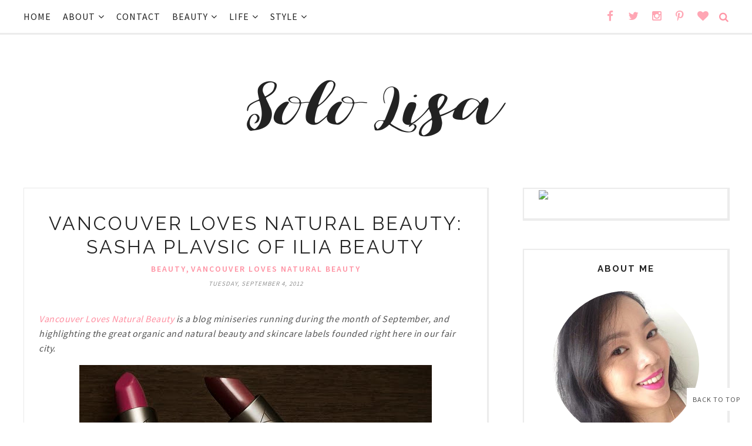

--- FILE ---
content_type: text/javascript; charset=UTF-8
request_url: https://www.sololisa.com/feeds/posts/summary/?callback=jQuery17108375261326202246_1766162952994&category=Vancouver+Loves+Natural+Beauty&max-results=5&alt=json-in-script
body_size: 3939
content:
// API callback
jQuery17108375261326202246_1766162952994({"version":"1.0","encoding":"UTF-8","feed":{"xmlns":"http://www.w3.org/2005/Atom","xmlns$openSearch":"http://a9.com/-/spec/opensearchrss/1.0/","xmlns$blogger":"http://schemas.google.com/blogger/2008","xmlns$georss":"http://www.georss.org/georss","xmlns$gd":"http://schemas.google.com/g/2005","xmlns$thr":"http://purl.org/syndication/thread/1.0","id":{"$t":"tag:blogger.com,1999:blog-5806776700133051213"},"updated":{"$t":"2025-12-19T08:25:52.660-08:00"},"category":[{"term":"beauty"},{"term":"Featured"},{"term":"Vancouver"},{"term":"clothes"},{"term":"accessories"},{"term":"Today's Outfit"},{"term":"Product Review"},{"term":"events"},{"term":"shoes"},{"term":"style"},{"term":"contests"},{"term":"lifestyle"},{"term":"shopping"},{"term":"travel"},{"term":"style advice"},{"term":"books"},{"term":"handbags"},{"term":"food"},{"term":"Luxe Or Less"},{"term":"Dior"},{"term":"opinion"},{"term":"home decor"},{"term":"Shopbop"},{"term":"Drugstore Delight"},{"term":"Beauty United"},{"term":"holiday gift ideas"},{"term":"guys"},{"term":"blog administration"},{"term":"From Solo Lisa's Kitchen"},{"term":"Most Coveted"},{"term":"music"},{"term":"sales"},{"term":"Quoted"},{"term":"Lazy Girl Approved"},{"term":"Vancouver Fashion Week"},{"term":"empties"},{"term":"Eco Fashion Week"},{"term":"Vancouver Fashion eZine"},{"term":"weddings"},{"term":"Latin pop culture"},{"term":"Lovely Links"},{"term":"fitness"},{"term":"Two of Hearts"},{"term":"Chanel"},{"term":"Links a la Mode"},{"term":"movies"},{"term":"Bridal Style"},{"term":"NYC"},{"term":"Things I Bought"},{"term":"designer interviews"},{"term":"Translated"},{"term":"jewelry"},{"term":"press"},{"term":"London"},{"term":"TV"},{"term":"hair"},{"term":"luckymag"},{"term":"work"},{"term":"Vancouver Loves Natural Beauty"},{"term":"memes"},{"term":"Bar Method"},{"term":"Stylefinds"},{"term":"holidays 2011"},{"term":"spas"},{"term":"websites"},{"term":"Paris"},{"term":"marketing"},{"term":"Malene Grotrian"},{"term":"Sex and the City"},{"term":"Sweet Scent of September"},{"term":"magazines"},{"term":"shopping bans"},{"term":"How Do You Wear It?"},{"term":"Lipstick Love"},{"term":"Portland"},{"term":"Reik"},{"term":"Hello Kitty"},{"term":"InstaBeauty"},{"term":"Jeanne Beker"},{"term":"easy work ensemble"},{"term":"guest post"},{"term":"photography"},{"term":"portfolio"},{"term":"vlogs"},{"term":"Flare"},{"term":"Mexico"},{"term":"Pablo Neruda"},{"term":"San Francisco"},{"term":"The Perfect Outfit For..."},{"term":"tags"},{"term":"BC Fashion Week"},{"term":"Birks"},{"term":"Blanche Macdonald"},{"term":"DIY"},{"term":"FMA Fashion Week"},{"term":"Long Beach"},{"term":"Nicole Bridger"},{"term":"Obakki"},{"term":"Thomas Sabo"},{"term":"Vancouver 2010"},{"term":"pandas"},{"term":"photojournal"},{"term":"relationships"},{"term":"technology"},{"term":"Beauty Bag Staple"},{"term":"Globe and Mail"},{"term":"Julieta Venegas"},{"term":"La Oreja de Van Gogh"},{"term":"Maison Birks"},{"term":"Michael Ondaatje"},{"term":"Oysterville"},{"term":"Pure Barre"},{"term":"Ricky Martin"},{"term":"Saltspring Island"},{"term":"Sofia Clothing"},{"term":"Stuart Weitzman"},{"term":"Twitter"},{"term":"Ugly Betty"},{"term":"VCC"},{"term":"Whistler"},{"term":"northernvoice09"},{"term":"shoe"},{"term":"trenchcoats"}],"title":{"type":"text","$t":"Solo Lisa"},"subtitle":{"type":"html","$t":"Vancouver Beauty Life + Style Blog by Lisa Wong"},"link":[{"rel":"http://schemas.google.com/g/2005#feed","type":"application/atom+xml","href":"https:\/\/www.sololisa.com\/feeds\/posts\/summary"},{"rel":"self","type":"application/atom+xml","href":"https:\/\/www.blogger.com\/feeds\/5806776700133051213\/posts\/summary?alt=json-in-script\u0026max-results=5\u0026category=Vancouver+Loves+Natural+Beauty"},{"rel":"alternate","type":"text/html","href":"https:\/\/www.sololisa.com\/search\/label\/Vancouver%20Loves%20Natural%20Beauty"},{"rel":"hub","href":"http://pubsubhubbub.appspot.com/"},{"rel":"next","type":"application/atom+xml","href":"https:\/\/www.blogger.com\/feeds\/5806776700133051213\/posts\/summary?alt=json-in-script\u0026start-index=6\u0026max-results=5\u0026category=Vancouver+Loves+Natural+Beauty"}],"author":[{"name":{"$t":"Lisa"},"uri":{"$t":"http:\/\/www.blogger.com\/profile\/08149426274951453722"},"email":{"$t":"noreply@blogger.com"},"gd$image":{"rel":"http://schemas.google.com/g/2005#thumbnail","width":"32","height":"32","src":"\/\/blogger.googleusercontent.com\/img\/b\/R29vZ2xl\/AVvXsEgyORkIYOHk6r41p4bG0TOjbOr2F-smPXvUOY9U24P9ygxBdCA8qsKISMeVaD1nqTYLV-RnHVIbFlb1EWheWS1QsXIY3h92_tk6q_Kgshgkglyj5CDjbmUj0PlnsNxtMtM\/s113\/UjA7ZBCR.jpg"}}],"generator":{"version":"7.00","uri":"http://www.blogger.com","$t":"Blogger"},"openSearch$totalResults":{"$t":"10"},"openSearch$startIndex":{"$t":"1"},"openSearch$itemsPerPage":{"$t":"5"},"entry":[{"id":{"$t":"tag:blogger.com,1999:blog-5806776700133051213.post-4950438289466519673"},"published":{"$t":"2015-09-30T00:00:00.000-07:00"},"updated":{"$t":"2015-09-30T00:00:10.237-07:00"},"category":[{"scheme":"http://www.blogger.com/atom/ns#","term":"beauty"},{"scheme":"http://www.blogger.com/atom/ns#","term":"Vancouver Loves Natural Beauty"}],"title":{"type":"text","$t":"Vancouver Loves Natural Beauty: Gwen Richards of Fable Naturals"},"summary":{"type":"text","$t":"Vancouver Loves Natural Beauty is a semi-regular column that highlights organic and natural beauty and skincare brands founded in our fair city.\n\nWhen I think \"perfect hostess gift,\" I think Fable Naturals. This up-and-coming, Vancouver-based beauty label combines cheerful packaging with fair-trade ingredients and all-natural ingredients. The result? Skincare, handcrafted soaps, and "},"link":[{"rel":"replies","type":"application/atom+xml","href":"https:\/\/www.sololisa.com\/feeds\/4950438289466519673\/comments\/default","title":"Post Comments"},{"rel":"replies","type":"text/html","href":"https:\/\/www.sololisa.com\/2015\/09\/vancouver-fable-naturals-interview.html#comment-form","title":"3 Comments"},{"rel":"edit","type":"application/atom+xml","href":"https:\/\/www.blogger.com\/feeds\/5806776700133051213\/posts\/default\/4950438289466519673"},{"rel":"self","type":"application/atom+xml","href":"https:\/\/www.blogger.com\/feeds\/5806776700133051213\/posts\/default\/4950438289466519673"},{"rel":"alternate","type":"text/html","href":"https:\/\/www.sololisa.com\/2015\/09\/vancouver-fable-naturals-interview.html","title":"Vancouver Loves Natural Beauty: Gwen Richards of Fable Naturals"}],"author":[{"name":{"$t":"Lisa"},"uri":{"$t":"http:\/\/www.blogger.com\/profile\/08149426274951453722"},"email":{"$t":"noreply@blogger.com"},"gd$image":{"rel":"http://schemas.google.com/g/2005#thumbnail","width":"32","height":"32","src":"\/\/blogger.googleusercontent.com\/img\/b\/R29vZ2xl\/AVvXsEgyORkIYOHk6r41p4bG0TOjbOr2F-smPXvUOY9U24P9ygxBdCA8qsKISMeVaD1nqTYLV-RnHVIbFlb1EWheWS1QsXIY3h92_tk6q_Kgshgkglyj5CDjbmUj0PlnsNxtMtM\/s113\/UjA7ZBCR.jpg"}}],"media$thumbnail":{"xmlns$media":"http://search.yahoo.com/mrss/","url":"https:\/\/blogger.googleusercontent.com\/img\/b\/R29vZ2xl\/AVvXsEh038MqiVdvaiW_crmmg1SjYFazTnHYxI9cPz-ncXn1byjg1fs7hPymA0S1fagSar6OuqfddZ95RSEsYULsupW-XFaR_rUYOujIqEUyT-uaQpKIH-Iz4esutmX_e6Y7DUWOJ9BnWcknPZA\/s72-c\/fable+naturals+founders.JPG","height":"72","width":"72"},"thr$total":{"$t":"3"}},{"id":{"$t":"tag:blogger.com,1999:blog-5806776700133051213.post-2254710590452471436"},"published":{"$t":"2015-09-21T00:00:00.000-07:00"},"updated":{"$t":"2015-09-29T21:33:39.441-07:00"},"category":[{"scheme":"http://www.blogger.com/atom/ns#","term":"beauty"},{"scheme":"http://www.blogger.com/atom/ns#","term":"Vancouver"},{"scheme":"http://www.blogger.com/atom/ns#","term":"Vancouver Loves Natural Beauty"}],"title":{"type":"text","$t":"Vancouver Loves Natural Beauty: Warren Brander of Thera Wise"},"summary":{"type":"text","$t":"Vancouver Loves Natural Beauty is a semi-regular column that highlights organic and natural beauty and skincare brands founded in our fair city.\n\nSo you've greened up your beauty and skincare routines, replacing as many conventional products as possible with natural and organic versions (hooray!), but what about the ointments in your medicine cabinet? Founded in 2003, Vancouver-based Thera Wise "},"link":[{"rel":"replies","type":"application/atom+xml","href":"https:\/\/www.sololisa.com\/feeds\/2254710590452471436\/comments\/default","title":"Post Comments"},{"rel":"replies","type":"text/html","href":"https:\/\/www.sololisa.com\/2015\/09\/thera-wise-warren-brander-interview.html#comment-form","title":"0 Comments"},{"rel":"edit","type":"application/atom+xml","href":"https:\/\/www.blogger.com\/feeds\/5806776700133051213\/posts\/default\/2254710590452471436"},{"rel":"self","type":"application/atom+xml","href":"https:\/\/www.blogger.com\/feeds\/5806776700133051213\/posts\/default\/2254710590452471436"},{"rel":"alternate","type":"text/html","href":"https:\/\/www.sololisa.com\/2015\/09\/thera-wise-warren-brander-interview.html","title":"Vancouver Loves Natural Beauty: Warren Brander of Thera Wise"}],"author":[{"name":{"$t":"Lisa"},"uri":{"$t":"http:\/\/www.blogger.com\/profile\/08149426274951453722"},"email":{"$t":"noreply@blogger.com"},"gd$image":{"rel":"http://schemas.google.com/g/2005#thumbnail","width":"32","height":"32","src":"\/\/blogger.googleusercontent.com\/img\/b\/R29vZ2xl\/AVvXsEgyORkIYOHk6r41p4bG0TOjbOr2F-smPXvUOY9U24P9ygxBdCA8qsKISMeVaD1nqTYLV-RnHVIbFlb1EWheWS1QsXIY3h92_tk6q_Kgshgkglyj5CDjbmUj0PlnsNxtMtM\/s113\/UjA7ZBCR.jpg"}}],"media$thumbnail":{"xmlns$media":"http://search.yahoo.com/mrss/","url":"https:\/\/blogger.googleusercontent.com\/img\/b\/R29vZ2xl\/AVvXsEjU_nGoD5ptzKtaxMSvhNrYjtHR3pjoMG6eJzcpkkE1cDmR0oLCIa3Pjyl6qOByUrL3_zHHn49pHCR4R1UXigpDMOpo5pb820C9-AGdKQl1tR49r7LKrytWOSRW5jp1gSCXVt2eopi3DXA\/s72-c\/thera+wise+founder+warren+brander.jpg","height":"72","width":"72"},"thr$total":{"$t":"0"}},{"id":{"$t":"tag:blogger.com,1999:blog-5806776700133051213.post-1598738907834439165"},"published":{"$t":"2014-05-14T00:00:00.000-07:00"},"updated":{"$t":"2015-04-23T19:16:09.902-07:00"},"category":[{"scheme":"http://www.blogger.com/atom/ns#","term":"beauty"},{"scheme":"http://www.blogger.com/atom/ns#","term":"Vancouver Loves Natural Beauty"}],"title":{"type":"text","$t":"Vancouver Loves Natural Beauty: Wing Yu of Green \u0026 Pure"},"summary":{"type":"text","$t":"Vancouver Loves Natural Beauty is a semi-regular column that highlights organic and natural beauty and skincare brands founded in our fair city.\n\nQuick, think of all your favourite natural beauty emporiums. Bet most of them are in the middle of the city, aren't they? Luckily, newcomer Green \u0026 Pure is making it easier for Metro Vancouver's suburban populations to replenish their fave green "},"link":[{"rel":"replies","type":"application/atom+xml","href":"https:\/\/www.sololisa.com\/feeds\/1598738907834439165\/comments\/default","title":"Post Comments"},{"rel":"replies","type":"text/html","href":"https:\/\/www.sololisa.com\/2014\/05\/vancouver-loves-natural-beauty-wing-yu.html#comment-form","title":"0 Comments"},{"rel":"edit","type":"application/atom+xml","href":"https:\/\/www.blogger.com\/feeds\/5806776700133051213\/posts\/default\/1598738907834439165"},{"rel":"self","type":"application/atom+xml","href":"https:\/\/www.blogger.com\/feeds\/5806776700133051213\/posts\/default\/1598738907834439165"},{"rel":"alternate","type":"text/html","href":"https:\/\/www.sololisa.com\/2014\/05\/vancouver-loves-natural-beauty-wing-yu.html","title":"Vancouver Loves Natural Beauty: Wing Yu of Green \u0026 Pure"}],"author":[{"name":{"$t":"Lisa"},"uri":{"$t":"http:\/\/www.blogger.com\/profile\/08149426274951453722"},"email":{"$t":"noreply@blogger.com"},"gd$image":{"rel":"http://schemas.google.com/g/2005#thumbnail","width":"32","height":"32","src":"\/\/blogger.googleusercontent.com\/img\/b\/R29vZ2xl\/AVvXsEgyORkIYOHk6r41p4bG0TOjbOr2F-smPXvUOY9U24P9ygxBdCA8qsKISMeVaD1nqTYLV-RnHVIbFlb1EWheWS1QsXIY3h92_tk6q_Kgshgkglyj5CDjbmUj0PlnsNxtMtM\/s113\/UjA7ZBCR.jpg"}}],"media$thumbnail":{"xmlns$media":"http://search.yahoo.com/mrss/","url":"https:\/\/blogger.googleusercontent.com\/img\/b\/R29vZ2xl\/AVvXsEilnDqbWSEIsHHQY_pB5XCX1QhXmKGFcnttlu2tfhzQj6IGPm_S2ll5XSLPomMUfAtZ_mb32IRX3nCiZVD288Lpv4PZCzYWyGE3b_pJgglJ9GV0qPs3iO5ANsDxHFdP11LJhHtjOPuMv_c\/s72-c\/green+pure+storefront+2.jpg","height":"72","width":"72"},"thr$total":{"$t":"0"}},{"id":{"$t":"tag:blogger.com,1999:blog-5806776700133051213.post-8227085552614057892"},"published":{"$t":"2014-02-28T00:00:00.000-08:00"},"updated":{"$t":"2014-03-06T11:00:17.272-08:00"},"category":[{"scheme":"http://www.blogger.com/atom/ns#","term":"beauty"},{"scheme":"http://www.blogger.com/atom/ns#","term":"Vancouver Loves Natural Beauty"}],"title":{"type":"text","$t":"Vancouver Loves Natural Beauty: Melissa Nkomo of Savile Beauty"},"summary":{"type":"text","$t":"Vancouver Loves Natural Beauty is a semi-regular column that highlights organic and natural beauty and skincare brands founded in our fair city.\n\nImagine the luxury of custom work applied to the world of beauty, and combine it with a holistic green approach to cosmetics and skincare. That pretty much sums up Savile Beauty, where the possibilities are brilliant and bewildering.Need makeup that "},"link":[{"rel":"replies","type":"application/atom+xml","href":"https:\/\/www.sololisa.com\/feeds\/8227085552614057892\/comments\/default","title":"Post Comments"},{"rel":"replies","type":"text/html","href":"https:\/\/www.sololisa.com\/2014\/02\/vancouver-loves-natural-beauty-melissa.html#comment-form","title":"2 Comments"},{"rel":"edit","type":"application/atom+xml","href":"https:\/\/www.blogger.com\/feeds\/5806776700133051213\/posts\/default\/8227085552614057892"},{"rel":"self","type":"application/atom+xml","href":"https:\/\/www.blogger.com\/feeds\/5806776700133051213\/posts\/default\/8227085552614057892"},{"rel":"alternate","type":"text/html","href":"https:\/\/www.sololisa.com\/2014\/02\/vancouver-loves-natural-beauty-melissa.html","title":"Vancouver Loves Natural Beauty: Melissa Nkomo of Savile Beauty"}],"author":[{"name":{"$t":"Lisa"},"uri":{"$t":"http:\/\/www.blogger.com\/profile\/08149426274951453722"},"email":{"$t":"noreply@blogger.com"},"gd$image":{"rel":"http://schemas.google.com/g/2005#thumbnail","width":"32","height":"32","src":"\/\/blogger.googleusercontent.com\/img\/b\/R29vZ2xl\/AVvXsEgyORkIYOHk6r41p4bG0TOjbOr2F-smPXvUOY9U24P9ygxBdCA8qsKISMeVaD1nqTYLV-RnHVIbFlb1EWheWS1QsXIY3h92_tk6q_Kgshgkglyj5CDjbmUj0PlnsNxtMtM\/s113\/UjA7ZBCR.jpg"}}],"media$thumbnail":{"xmlns$media":"http://search.yahoo.com/mrss/","url":"https:\/\/blogger.googleusercontent.com\/img\/b\/R29vZ2xl\/AVvXsEhMFFvNUuRQBknvOwmmuZ3Iz0PegFhOJkNb9iBkZ2ySksVfOe-UWdzAofWnuCmmhPcf05dgWwEbanWhO0-kRDZKzZIWNwdw-gcZhffpUEyAYrxeWp9S1g43QK7kL7PeHWyDKefZqkcPJFk\/s72-c\/savile+beauty+holiday+gift+box.jpg","height":"72","width":"72"},"thr$total":{"$t":"2"}},{"id":{"$t":"tag:blogger.com,1999:blog-5806776700133051213.post-1317582244438832311"},"published":{"$t":"2013-03-14T00:00:00.000-07:00"},"updated":{"$t":"2013-03-14T08:52:06.474-07:00"},"category":[{"scheme":"http://www.blogger.com/atom/ns#","term":"beauty"},{"scheme":"http://www.blogger.com/atom/ns#","term":"Vancouver Loves Natural Beauty"}],"title":{"type":"text","$t":"Vancouver Loves Natural Beauty: Lisa McGregor of Whistler Naturals"},"summary":{"type":"text","$t":"Vancouver Loves Natural Beauty is a semi-regular column that highlights organic and natural beauty and skincare brands founded in our fair city.\n\n\n\nWhistler Naturals is out to prove you don't have to sacrifice your whole paycheck for natural skincare that's high-quality and effective. Bio-active and anti-aging ingredients abound in its cleansers, moisturizers, and bath and body products. For "},"link":[{"rel":"replies","type":"application/atom+xml","href":"https:\/\/www.sololisa.com\/feeds\/1317582244438832311\/comments\/default","title":"Post Comments"},{"rel":"replies","type":"text/html","href":"https:\/\/www.sololisa.com\/2013\/03\/vancouver-loves-natural-beauty-lisa.html#comment-form","title":"6 Comments"},{"rel":"edit","type":"application/atom+xml","href":"https:\/\/www.blogger.com\/feeds\/5806776700133051213\/posts\/default\/1317582244438832311"},{"rel":"self","type":"application/atom+xml","href":"https:\/\/www.blogger.com\/feeds\/5806776700133051213\/posts\/default\/1317582244438832311"},{"rel":"alternate","type":"text/html","href":"https:\/\/www.sololisa.com\/2013\/03\/vancouver-loves-natural-beauty-lisa.html","title":"Vancouver Loves Natural Beauty: Lisa McGregor of Whistler Naturals"}],"author":[{"name":{"$t":"Lisa"},"uri":{"$t":"http:\/\/www.blogger.com\/profile\/08149426274951453722"},"email":{"$t":"noreply@blogger.com"},"gd$image":{"rel":"http://schemas.google.com/g/2005#thumbnail","width":"32","height":"32","src":"\/\/blogger.googleusercontent.com\/img\/b\/R29vZ2xl\/AVvXsEgyORkIYOHk6r41p4bG0TOjbOr2F-smPXvUOY9U24P9ygxBdCA8qsKISMeVaD1nqTYLV-RnHVIbFlb1EWheWS1QsXIY3h92_tk6q_Kgshgkglyj5CDjbmUj0PlnsNxtMtM\/s113\/UjA7ZBCR.jpg"}}],"media$thumbnail":{"xmlns$media":"http://search.yahoo.com/mrss/","url":"https:\/\/blogger.googleusercontent.com\/img\/b\/R29vZ2xl\/AVvXsEgjqgJMYmSkxa0Kk18-nPGW4oYYjKcEdmVoEGU0Xp1o-6tjq4WaTe-xVCB65SX3RI39eqgwSPWv67hs9gavTV0Jtck85rk-9YSX_A0xUJS5qwLivu7wC0pqJgnimEB1hau2xodP_EWuKfoX\/s72-c\/WN+-+Entire+Line.jpg","height":"72","width":"72"},"thr$total":{"$t":"6"}}]}});

--- FILE ---
content_type: text/javascript; charset=UTF-8
request_url: https://www.sololisa.com/feeds/posts/summary/?callback=jQuery17108375261326202246_1766162952993&category=beauty&max-results=5&alt=json-in-script
body_size: 4219
content:
// API callback
jQuery17108375261326202246_1766162952993({"version":"1.0","encoding":"UTF-8","feed":{"xmlns":"http://www.w3.org/2005/Atom","xmlns$openSearch":"http://a9.com/-/spec/opensearchrss/1.0/","xmlns$blogger":"http://schemas.google.com/blogger/2008","xmlns$georss":"http://www.georss.org/georss","xmlns$gd":"http://schemas.google.com/g/2005","xmlns$thr":"http://purl.org/syndication/thread/1.0","id":{"$t":"tag:blogger.com,1999:blog-5806776700133051213"},"updated":{"$t":"2025-12-19T08:25:52.660-08:00"},"category":[{"term":"beauty"},{"term":"Featured"},{"term":"Vancouver"},{"term":"clothes"},{"term":"accessories"},{"term":"Today's Outfit"},{"term":"Product Review"},{"term":"events"},{"term":"shoes"},{"term":"style"},{"term":"contests"},{"term":"lifestyle"},{"term":"shopping"},{"term":"travel"},{"term":"style advice"},{"term":"books"},{"term":"handbags"},{"term":"food"},{"term":"Luxe Or Less"},{"term":"Dior"},{"term":"opinion"},{"term":"home decor"},{"term":"Shopbop"},{"term":"Drugstore Delight"},{"term":"Beauty United"},{"term":"holiday gift ideas"},{"term":"guys"},{"term":"blog administration"},{"term":"From Solo Lisa's Kitchen"},{"term":"Most Coveted"},{"term":"music"},{"term":"sales"},{"term":"Quoted"},{"term":"Lazy Girl Approved"},{"term":"Vancouver Fashion Week"},{"term":"empties"},{"term":"Eco Fashion Week"},{"term":"Vancouver Fashion eZine"},{"term":"weddings"},{"term":"Latin pop culture"},{"term":"Lovely Links"},{"term":"fitness"},{"term":"Two of Hearts"},{"term":"Chanel"},{"term":"Links a la Mode"},{"term":"movies"},{"term":"Bridal Style"},{"term":"NYC"},{"term":"Things I Bought"},{"term":"designer interviews"},{"term":"Translated"},{"term":"jewelry"},{"term":"press"},{"term":"London"},{"term":"TV"},{"term":"hair"},{"term":"luckymag"},{"term":"work"},{"term":"Vancouver Loves Natural Beauty"},{"term":"memes"},{"term":"Bar Method"},{"term":"Stylefinds"},{"term":"holidays 2011"},{"term":"spas"},{"term":"websites"},{"term":"Paris"},{"term":"marketing"},{"term":"Malene Grotrian"},{"term":"Sex and the City"},{"term":"Sweet Scent of September"},{"term":"magazines"},{"term":"shopping bans"},{"term":"How Do You Wear It?"},{"term":"Lipstick Love"},{"term":"Portland"},{"term":"Reik"},{"term":"Hello Kitty"},{"term":"InstaBeauty"},{"term":"Jeanne Beker"},{"term":"easy work ensemble"},{"term":"guest post"},{"term":"photography"},{"term":"portfolio"},{"term":"vlogs"},{"term":"Flare"},{"term":"Mexico"},{"term":"Pablo Neruda"},{"term":"San Francisco"},{"term":"The Perfect Outfit For..."},{"term":"tags"},{"term":"BC Fashion Week"},{"term":"Birks"},{"term":"Blanche Macdonald"},{"term":"DIY"},{"term":"FMA Fashion Week"},{"term":"Long Beach"},{"term":"Nicole Bridger"},{"term":"Obakki"},{"term":"Thomas Sabo"},{"term":"Vancouver 2010"},{"term":"pandas"},{"term":"photojournal"},{"term":"relationships"},{"term":"technology"},{"term":"Beauty Bag Staple"},{"term":"Globe and Mail"},{"term":"Julieta Venegas"},{"term":"La Oreja de Van Gogh"},{"term":"Maison Birks"},{"term":"Michael Ondaatje"},{"term":"Oysterville"},{"term":"Pure Barre"},{"term":"Ricky Martin"},{"term":"Saltspring Island"},{"term":"Sofia Clothing"},{"term":"Stuart Weitzman"},{"term":"Twitter"},{"term":"Ugly Betty"},{"term":"VCC"},{"term":"Whistler"},{"term":"northernvoice09"},{"term":"shoe"},{"term":"trenchcoats"}],"title":{"type":"text","$t":"Solo Lisa"},"subtitle":{"type":"html","$t":"Vancouver Beauty Life + Style Blog by Lisa Wong"},"link":[{"rel":"http://schemas.google.com/g/2005#feed","type":"application/atom+xml","href":"https:\/\/www.sololisa.com\/feeds\/posts\/summary"},{"rel":"self","type":"application/atom+xml","href":"https:\/\/www.blogger.com\/feeds\/5806776700133051213\/posts\/summary?alt=json-in-script\u0026max-results=5\u0026category=beauty"},{"rel":"alternate","type":"text/html","href":"https:\/\/www.sololisa.com\/search\/label\/beauty"},{"rel":"hub","href":"http://pubsubhubbub.appspot.com/"},{"rel":"next","type":"application/atom+xml","href":"https:\/\/www.blogger.com\/feeds\/5806776700133051213\/posts\/summary?alt=json-in-script\u0026start-index=6\u0026max-results=5\u0026category=beauty"}],"author":[{"name":{"$t":"Lisa"},"uri":{"$t":"http:\/\/www.blogger.com\/profile\/08149426274951453722"},"email":{"$t":"noreply@blogger.com"},"gd$image":{"rel":"http://schemas.google.com/g/2005#thumbnail","width":"32","height":"32","src":"\/\/blogger.googleusercontent.com\/img\/b\/R29vZ2xl\/AVvXsEgyORkIYOHk6r41p4bG0TOjbOr2F-smPXvUOY9U24P9ygxBdCA8qsKISMeVaD1nqTYLV-RnHVIbFlb1EWheWS1QsXIY3h92_tk6q_Kgshgkglyj5CDjbmUj0PlnsNxtMtM\/s113\/UjA7ZBCR.jpg"}}],"generator":{"version":"7.00","uri":"http://www.blogger.com","$t":"Blogger"},"openSearch$totalResults":{"$t":"578"},"openSearch$startIndex":{"$t":"1"},"openSearch$itemsPerPage":{"$t":"5"},"entry":[{"id":{"$t":"tag:blogger.com,1999:blog-5806776700133051213.post-3419954265341280058"},"published":{"$t":"2021-06-15T00:00:00.003-07:00"},"updated":{"$t":"2021-06-15T10:15:28.812-07:00"},"category":[{"scheme":"http://www.blogger.com/atom/ns#","term":"beauty"},{"scheme":"http://www.blogger.com/atom/ns#","term":"Featured"},{"scheme":"http://www.blogger.com/atom/ns#","term":"Product Review"}],"title":{"type":"text","$t":"Product Review: Fresh Vitamin Nectar Vibrancy-Boosting Face Mask"},"summary":{"type":"text","$t":"Pandemic living hasn't been kind to my skin, what with all the mask-wearing, over-working, and up-and-down stress and hormone levels. No wonder I've been dealing with more breakouts than usual! Fortunately, using my topical skin prescription twice daily as prescribed helped a lot, as did streamlining my skincare and minimizing potential irritants. The happy result is that the frequency and "},"link":[{"rel":"replies","type":"application/atom+xml","href":"https:\/\/www.sololisa.com\/feeds\/3419954265341280058\/comments\/default","title":"Post Comments"},{"rel":"replies","type":"text/html","href":"https:\/\/www.sololisa.com\/2021\/06\/review-fresh-vitamin-nectar-face-mask.html#comment-form","title":"51 Comments"},{"rel":"edit","type":"application/atom+xml","href":"https:\/\/www.blogger.com\/feeds\/5806776700133051213\/posts\/default\/3419954265341280058"},{"rel":"self","type":"application/atom+xml","href":"https:\/\/www.blogger.com\/feeds\/5806776700133051213\/posts\/default\/3419954265341280058"},{"rel":"alternate","type":"text/html","href":"https:\/\/www.sololisa.com\/2021\/06\/review-fresh-vitamin-nectar-face-mask.html","title":"Product Review: Fresh Vitamin Nectar Vibrancy-Boosting Face Mask"}],"author":[{"name":{"$t":"Lisa"},"uri":{"$t":"http:\/\/www.blogger.com\/profile\/08149426274951453722"},"email":{"$t":"noreply@blogger.com"},"gd$image":{"rel":"http://schemas.google.com/g/2005#thumbnail","width":"32","height":"32","src":"\/\/blogger.googleusercontent.com\/img\/b\/R29vZ2xl\/AVvXsEgyORkIYOHk6r41p4bG0TOjbOr2F-smPXvUOY9U24P9ygxBdCA8qsKISMeVaD1nqTYLV-RnHVIbFlb1EWheWS1QsXIY3h92_tk6q_Kgshgkglyj5CDjbmUj0PlnsNxtMtM\/s113\/UjA7ZBCR.jpg"}}],"media$thumbnail":{"xmlns$media":"http://search.yahoo.com/mrss/","url":"https:\/\/blogger.googleusercontent.com\/img\/b\/R29vZ2xl\/AVvXsEgAiUYR8VhbFs7Gz43bCRum-VQoQ5WPlyxj4S_CZha0eoNgKC58HbGl7pY6ErONw496G4ITWZWDgyRisEWLzz1DUxsUC9dthmqqY2rU9RWLjISNGCaVy0e5XMId5UczeHUCWSE4iUbwTkkG\/s72-c\/fresh+mask+3.jpg","height":"72","width":"72"},"thr$total":{"$t":"51"}},{"id":{"$t":"tag:blogger.com,1999:blog-5806776700133051213.post-9163543932832232624"},"published":{"$t":"2021-05-28T00:00:00.003-07:00"},"updated":{"$t":"2021-05-28T10:30:31.945-07:00"},"category":[{"scheme":"http://www.blogger.com/atom/ns#","term":"beauty"},{"scheme":"http://www.blogger.com/atom/ns#","term":"Featured"},{"scheme":"http://www.blogger.com/atom/ns#","term":"Lazy Girl Approved"}],"title":{"type":"text","$t":"Lazy Girl Approved: Garnier Serum Cream SPF 30"},"summary":{"type":"text","$t":"Lazy Girl Approved highlights long-lasting, goof-proof, fuss-free products that can fit into the most minimalist of regimens. If you consider yourself a low-maintenance beauty lover, these product reviews are for you!\n\nPre-pandemic, one of my favourite evening activities was lining up my entire nighttime skincare routine on the coffee table and doing it bit by bit while watching Netflix. It felt "},"link":[{"rel":"replies","type":"application/atom+xml","href":"https:\/\/www.sololisa.com\/feeds\/9163543932832232624\/comments\/default","title":"Post Comments"},{"rel":"replies","type":"text/html","href":"https:\/\/www.sololisa.com\/2021\/05\/review-garnier-brightening-serum-cream-spf30-pinea-c.html#comment-form","title":"115 Comments"},{"rel":"edit","type":"application/atom+xml","href":"https:\/\/www.blogger.com\/feeds\/5806776700133051213\/posts\/default\/9163543932832232624"},{"rel":"self","type":"application/atom+xml","href":"https:\/\/www.blogger.com\/feeds\/5806776700133051213\/posts\/default\/9163543932832232624"},{"rel":"alternate","type":"text/html","href":"https:\/\/www.sololisa.com\/2021\/05\/review-garnier-brightening-serum-cream-spf30-pinea-c.html","title":"Lazy Girl Approved: Garnier Serum Cream SPF 30"}],"author":[{"name":{"$t":"Lisa"},"uri":{"$t":"http:\/\/www.blogger.com\/profile\/08149426274951453722"},"email":{"$t":"noreply@blogger.com"},"gd$image":{"rel":"http://schemas.google.com/g/2005#thumbnail","width":"32","height":"32","src":"\/\/blogger.googleusercontent.com\/img\/b\/R29vZ2xl\/AVvXsEgyORkIYOHk6r41p4bG0TOjbOr2F-smPXvUOY9U24P9ygxBdCA8qsKISMeVaD1nqTYLV-RnHVIbFlb1EWheWS1QsXIY3h92_tk6q_Kgshgkglyj5CDjbmUj0PlnsNxtMtM\/s113\/UjA7ZBCR.jpg"}}],"media$thumbnail":{"xmlns$media":"http://search.yahoo.com/mrss/","url":"https:\/\/blogger.googleusercontent.com\/img\/b\/R29vZ2xl\/AVvXsEiBFMuqHWa0JLk5sn5ldf0uiIM1dsdttuJ_0HGldvwPfsUHytwP1-cynwZh90hxfJ7nq_FXdM-sYVgfFyfyYwgsxViW_LQll3lJGCGognOko7qnmAiTsJA_FNqD6X8v23POYQNnARKgzXAk\/s72-c\/garnier+serum+cream+spf30.jpg","height":"72","width":"72"},"thr$total":{"$t":"115"}},{"id":{"$t":"tag:blogger.com,1999:blog-5806776700133051213.post-3254486427096474786"},"published":{"$t":"2020-12-17T00:00:00.001-08:00"},"updated":{"$t":"2020-12-17T00:00:07.280-08:00"},"category":[{"scheme":"http://www.blogger.com/atom/ns#","term":"beauty"},{"scheme":"http://www.blogger.com/atom/ns#","term":"Drugstore Delight"},{"scheme":"http://www.blogger.com/atom/ns#","term":"Featured"}],"title":{"type":"text","$t":"Drugstore Delight: Derma E Hydrating Eye Cream"},"summary":{"type":"text","$t":"\n\nAnother quick Drugstore Delight spotlight to close out my product reviews for the year! Truth be told, this pandemic funk + thinking about work + staying home all the time + not wearing makeup = not a lot of mental bandwidth left to think about beauty. Instead of testing lots of things, in the past couple of months I've switched up my skincare once, tried a new-to-me body butter...and used up "},"link":[{"rel":"replies","type":"application/atom+xml","href":"https:\/\/www.sololisa.com\/feeds\/3254486427096474786\/comments\/default","title":"Post Comments"},{"rel":"replies","type":"text/html","href":"https:\/\/www.sololisa.com\/2020\/12\/review-derma-e-hydrating-eye-cream.html#comment-form","title":"19 Comments"},{"rel":"edit","type":"application/atom+xml","href":"https:\/\/www.blogger.com\/feeds\/5806776700133051213\/posts\/default\/3254486427096474786"},{"rel":"self","type":"application/atom+xml","href":"https:\/\/www.blogger.com\/feeds\/5806776700133051213\/posts\/default\/3254486427096474786"},{"rel":"alternate","type":"text/html","href":"https:\/\/www.sololisa.com\/2020\/12\/review-derma-e-hydrating-eye-cream.html","title":"Drugstore Delight: Derma E Hydrating Eye Cream"}],"author":[{"name":{"$t":"Lisa"},"uri":{"$t":"http:\/\/www.blogger.com\/profile\/08149426274951453722"},"email":{"$t":"noreply@blogger.com"},"gd$image":{"rel":"http://schemas.google.com/g/2005#thumbnail","width":"32","height":"32","src":"\/\/blogger.googleusercontent.com\/img\/b\/R29vZ2xl\/AVvXsEgyORkIYOHk6r41p4bG0TOjbOr2F-smPXvUOY9U24P9ygxBdCA8qsKISMeVaD1nqTYLV-RnHVIbFlb1EWheWS1QsXIY3h92_tk6q_Kgshgkglyj5CDjbmUj0PlnsNxtMtM\/s113\/UjA7ZBCR.jpg"}}],"media$thumbnail":{"xmlns$media":"http://search.yahoo.com/mrss/","url":"https:\/\/blogger.googleusercontent.com\/img\/b\/R29vZ2xl\/AVvXsEjhsWZOyjic2rm3Dt_xi4uMIJutdu_Rs0DeZKWeUCqfSy9QjzrNU97Ften5RSXLeo8lYJeKo27BTMLQPQk1U14VHWu5Y3qbHA3IdUDfRjTJ5OQXc4IyyarcFksI-3bcnO9o8uylYhoopcNG\/s72-c\/derma+e+eye+cream.jpg","height":"72","width":"72"},"thr$total":{"$t":"19"}},{"id":{"$t":"tag:blogger.com,1999:blog-5806776700133051213.post-7587304778915832908"},"published":{"$t":"2020-12-15T00:00:00.030-08:00"},"updated":{"$t":"2020-12-15T00:00:00.511-08:00"},"category":[{"scheme":"http://www.blogger.com/atom/ns#","term":"beauty"},{"scheme":"http://www.blogger.com/atom/ns#","term":"Drugstore Delight"},{"scheme":"http://www.blogger.com/atom/ns#","term":"Featured"}],"title":{"type":"text","$t":"Drugstore Delight: Weleda Skin Food Body Butter"},"summary":{"type":"text","$t":"\n\nBeauty blogging tends to focus on the new and the buzzworthy. Weleda isn't new (they've been around since 1921), but their longevity, their status as a natural beauty pioneer, and their upcoming 100th anniversary should be buzzworthy. My friend Anya swears by Weleda Skin Food as a winter staple, which was what inspired me to pick up Weleda Skin Food Body Butter (approx. $22, available at London"},"link":[{"rel":"replies","type":"application/atom+xml","href":"https:\/\/www.sololisa.com\/feeds\/7587304778915832908\/comments\/default","title":"Post Comments"},{"rel":"replies","type":"text/html","href":"https:\/\/www.sololisa.com\/2020\/12\/review-weleda-skin-food-body-butter.html#comment-form","title":"13 Comments"},{"rel":"edit","type":"application/atom+xml","href":"https:\/\/www.blogger.com\/feeds\/5806776700133051213\/posts\/default\/7587304778915832908"},{"rel":"self","type":"application/atom+xml","href":"https:\/\/www.blogger.com\/feeds\/5806776700133051213\/posts\/default\/7587304778915832908"},{"rel":"alternate","type":"text/html","href":"https:\/\/www.sololisa.com\/2020\/12\/review-weleda-skin-food-body-butter.html","title":"Drugstore Delight: Weleda Skin Food Body Butter"}],"author":[{"name":{"$t":"Lisa"},"uri":{"$t":"http:\/\/www.blogger.com\/profile\/08149426274951453722"},"email":{"$t":"noreply@blogger.com"},"gd$image":{"rel":"http://schemas.google.com/g/2005#thumbnail","width":"32","height":"32","src":"\/\/blogger.googleusercontent.com\/img\/b\/R29vZ2xl\/AVvXsEgyORkIYOHk6r41p4bG0TOjbOr2F-smPXvUOY9U24P9ygxBdCA8qsKISMeVaD1nqTYLV-RnHVIbFlb1EWheWS1QsXIY3h92_tk6q_Kgshgkglyj5CDjbmUj0PlnsNxtMtM\/s113\/UjA7ZBCR.jpg"}}],"media$thumbnail":{"xmlns$media":"http://search.yahoo.com/mrss/","url":"https:\/\/blogger.googleusercontent.com\/img\/b\/R29vZ2xl\/AVvXsEjhapa_4ZFygPRg7P5Rg2enfWQ1qT0zoDrW5sjY7abuqBVmJb0LeKr_hFBF8Hi8QfKaWssajKEiIB09AonigwpIxY__-chB-TEZxMgQKqI2lfyUxwimf8DdDqGiGBug_P4DQ4UTmdrcG6FW\/s72-c\/weleda+skin+food.jpg","height":"72","width":"72"},"thr$total":{"$t":"13"}},{"id":{"$t":"tag:blogger.com,1999:blog-5806776700133051213.post-6585011597621841099"},"published":{"$t":"2020-12-10T00:00:00.506-08:00"},"updated":{"$t":"2020-12-10T10:49:32.612-08:00"},"category":[{"scheme":"http://www.blogger.com/atom/ns#","term":"beauty"},{"scheme":"http://www.blogger.com/atom/ns#","term":"Featured"}],"title":{"type":"text","$t":"In-Depth Review: My WonderSkincare.ca Experience"},"summary":{"type":"text","$t":"\n\nHow many times have you had a skin issue during this pandemic and wished for a virtual face-to-face with an expert, right from the comfort and safety of your own home? Newly launched Wonder Skincare does just that. The brainchild of experienced medical aesthetician Sarah Kurmis, this Ontario-based online business offers online consultations and product recommendations, and is a one-stop shop "},"link":[{"rel":"replies","type":"application/atom+xml","href":"https:\/\/www.sololisa.com\/feeds\/6585011597621841099\/comments\/default","title":"Post Comments"},{"rel":"replies","type":"text/html","href":"https:\/\/www.sololisa.com\/2020\/12\/in-depth-review-my-wonderskincareca.html#comment-form","title":"8 Comments"},{"rel":"edit","type":"application/atom+xml","href":"https:\/\/www.blogger.com\/feeds\/5806776700133051213\/posts\/default\/6585011597621841099"},{"rel":"self","type":"application/atom+xml","href":"https:\/\/www.blogger.com\/feeds\/5806776700133051213\/posts\/default\/6585011597621841099"},{"rel":"alternate","type":"text/html","href":"https:\/\/www.sololisa.com\/2020\/12\/in-depth-review-my-wonderskincareca.html","title":"In-Depth Review: My WonderSkincare.ca Experience"}],"author":[{"name":{"$t":"Lisa"},"uri":{"$t":"http:\/\/www.blogger.com\/profile\/08149426274951453722"},"email":{"$t":"noreply@blogger.com"},"gd$image":{"rel":"http://schemas.google.com/g/2005#thumbnail","width":"32","height":"32","src":"\/\/blogger.googleusercontent.com\/img\/b\/R29vZ2xl\/AVvXsEgyORkIYOHk6r41p4bG0TOjbOr2F-smPXvUOY9U24P9ygxBdCA8qsKISMeVaD1nqTYLV-RnHVIbFlb1EWheWS1QsXIY3h92_tk6q_Kgshgkglyj5CDjbmUj0PlnsNxtMtM\/s113\/UjA7ZBCR.jpg"}}],"media$thumbnail":{"xmlns$media":"http://search.yahoo.com/mrss/","url":"https:\/\/blogger.googleusercontent.com\/img\/b\/R29vZ2xl\/AVvXsEjPzPHp6u9ksOojWNZeYP-k5afeI1-RJIoId5Zdv6z6g2BGpX14Sa2hsIFWIgqvOd4AI6tgeEunksWKFSlvFMQb81WkSEq06p2ckCVeHowOlClAUawiUIzmuIrEvEE2GQLmaopxUJha5tb2\/s72-c\/wonder+skincare+skinceuticals+1.jpg","height":"72","width":"72"},"thr$total":{"$t":"8"}}]}});

--- FILE ---
content_type: text/plain
request_url: https://www.google-analytics.com/j/collect?v=1&_v=j102&a=17124275&t=pageview&_s=1&dl=https%3A%2F%2Fwww.sololisa.com%2F2012%2F09%2Fvancouver-3-natural-beauty-is-blog.html&ul=en-us%40posix&dt=Vancouver%20Loves%20Natural%20Beauty%3A%20Sasha%20Plavsic%20of%20ILIA%20Beauty%20-%20Solo%20Lisa&sr=1280x720&vp=1280x720&_u=IEBAAEABAAAAACAAI~&jid=477385819&gjid=736593773&cid=1621498743.1766162954&tid=UA-4775680-1&_gid=955277248.1766162954&_r=1&_slc=1&z=448570068
body_size: -450
content:
2,cG-0QDQCJGPGD